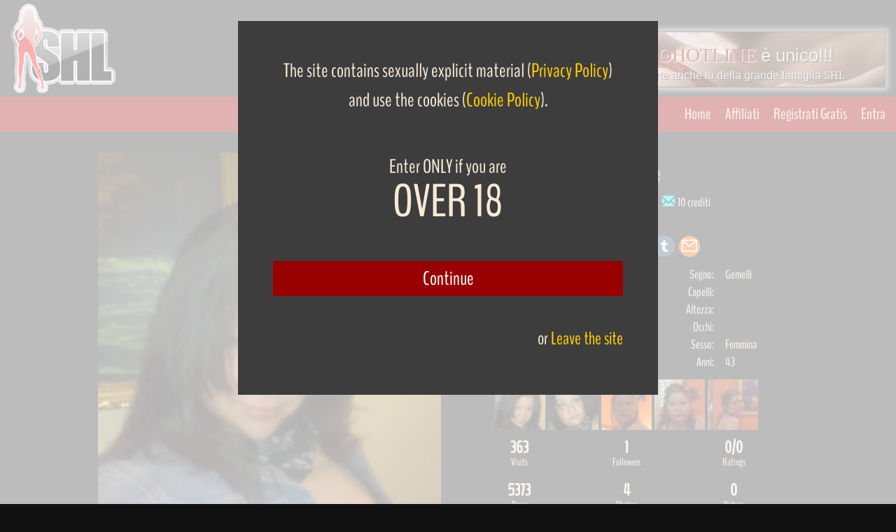

--- FILE ---
content_type: text/html; charset=utf-8
request_url: https://www.studiohotline.com/slogan
body_size: 2119
content:
<!DOCTYPE html><html lang="it"><head><meta charset="UTF-8"><title>Entra a far parte anche tu della grande famiglia SHL</title><meta name="description" content="Entra a far parte anche tu della grande famiglia SHL, videochat e webcam dal vivo"/><meta name="keywords" content="SHL, famiglia, webcam, videochat" /><meta name="viewport" content="width=device-width, initial-scale=1.0"><link rel="shortcut icon" type="image/x-icon" href="/favicon.ico"><link rel="mask-icon" type="" href="/favicon.svg" color="#111"><style>button,hr,input{overflow: visible}audio,canvas,progress,video{display: inline-block}progress,sub,sup{vertical-align: baseline}html{font-family: sans-serif; line-height: 1.15; -ms-text-size-adjust: 100%; -webkit-text-size-adjust: 100%}body{margin: 0}menu,article,aside,details,footer,header,nav,section{display: block}h1{font-size: 2em; margin: .67em 0}figcaption,figure,main{display: block}figure{margin: 1em 40px}hr{box-sizing: content-box; height: 0}code,kbd,pre,samp{font-family: monospace,monospace; font-size: 1em}a{background-color: transparent; -webkit-text-decoration-skip: objects}a:active,a:hover{outline-width: 0}abbr[title]{border-bottom: none; text-decoration: underline; text-decoration: underline dotted}b,strong{font-weight: bolder}dfn{font-style: italic}mark{background-color: #ff0; color: #000}small{font-size: 80%}sub,sup{font-size: 75%; line-height: 0; position: relative}sub{bottom: -.25em}sup{top: -.5em}audio:not([controls]){display: none; height: 0}img{border-style: none}svg:not(:root){overflow: hidden}button,input,optgroup,select,textarea{font-family: sans-serif; font-size: 100%; line-height: 1.15; margin: 0}button,input{}button,select{text-transform: none}[type=submit], [type=reset],button,html [type=button]{-webkit-appearance: button}[type=button]::-moz-focus-inner,[type=reset]::-moz-focus-inner,[type=submit]::-moz-focus-inner,button::-moz-focus-inner{border-style: none; padding: 0}[type=button]:-moz-focusring,[type=reset]:-moz-focusring,[type=submit]:-moz-focusring,button:-moz-focusring{outline: ButtonText dotted 1px}fieldset{border: 1px solid silver; margin: 0 2px; padding: .35em .625em .75em}legend{box-sizing: border-box; color: inherit; display: table; max-width: 100%; padding: 0; white-space: normal}progress{}textarea{overflow: auto}[type=checkbox],[type=radio]{box-sizing: border-box; padding: 0}[type=number]::-webkit-inner-spin-button,[type=number]::-webkit-outer-spin-button{height: auto}[type=search]{-webkit-appearance: textfield; outline-offset: -2px}[type=search]::-webkit-search-cancel-button,[type=search]::-webkit-search-decoration{-webkit-appearance: none}::-webkit-file-upload-button{-webkit-appearance: button; font: inherit}summary{display: list-item}[hidden],template{display: none}html{background: #000 url(/images/slogan13.jpg) no-repeat center;}html,body{font-family: Arial, Helvetica, sans-serif; padding: 0 0; font-size: 26px; color: #ddd; margin: 0 auto; text-align: center; vertical-align: middle; width: 100%; height: 80px; cursor: pointer;}h1,h2{font-weight: 200; margin: 4px;}h1{font-size: 26px; text-shadow: 1px 1px 1px #000;}h2{font-size: 16px; text-shadow: 1px 1px 1px #000;}</style></head><body onclick="linkparent();" oncontextmenu="return false"><div style="position: relative; top: 50%; left: 50%; transform: translate(-50%, -50%);"><h1><span style="font-family:Impact;color:rgba(153,0,0,1);font-size:28px;text-shadow:1px 1px 1px #fff;">STUDIOHOTLINE </span><span class="txt-rotate" data-period="2000" data-rotate='["è unico!!!", "è semplice!", "è live cam.", "è inimitàbile.", "è in italiano.", "CAM ON!", ""]'></span></h1><h2>Entra a far parte anche tu della grande famiglia <span style="font-family:Impact;">SHL</span></h2></div><script>var TxtRotate=function(el, toRotate, period){this.toRotate=toRotate; this.el=el; this.loopNum=0; this.period=parseInt(period, 10) || 2000; this.txt=''; this.tick(); this.isDeleting=false;}; TxtRotate.prototype.tick=function(){var i=this.loopNum % this.toRotate.length; var fullTxt=this.toRotate[i]; if (this.isDeleting){this.txt=fullTxt.substring(0, this.txt.length - 1);}else{this.txt=fullTxt.substring(0, this.txt.length + 1);}this.el.innerHTML='<span class="wrap">'+this.txt+'</span>'; var that=this; var delta=300 - Math.random() * 100; if (this.isDeleting){delta /=2;}if (!this.isDeleting && this.txt===fullTxt){delta=this.period; this.isDeleting=true;}else if (this.isDeleting && this.txt===''){this.isDeleting=false; this.loopNum++; delta=500;}setTimeout(function(){that.tick();}, delta);}; window.onload=function(){var elements=document.getElementsByClassName('txt-rotate'); for (var i=0; i<elements.length; i++){var toRotate=elements[i].getAttribute('data-rotate'); var period=elements[i].getAttribute('data-period'); if (toRotate){new TxtRotate(elements[i], JSON.parse(toRotate), period);}}var css=document.createElement("style"); css.type="text/css"; css.innerHTML=".txt-rotate > .wrap{border-right: 0.08em solid #666}"; document.body.appendChild(css);}; var linkparent=function(){parent.location.href='https://www.studiohotline.com/signup/';}</script></body></html>